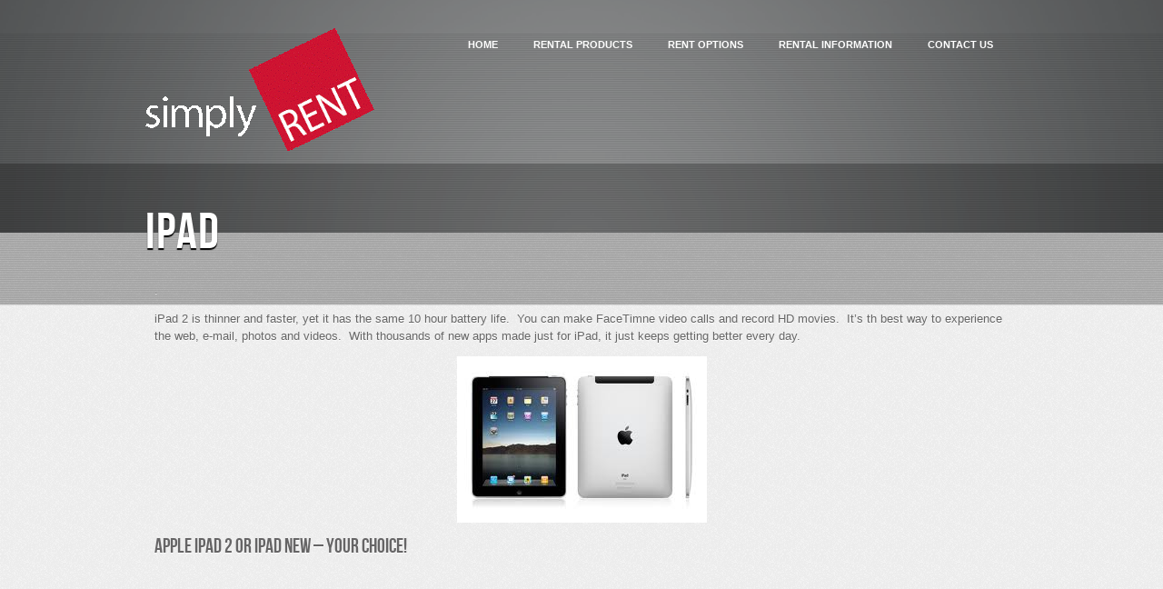

--- FILE ---
content_type: text/html; charset=UTF-8
request_url: http://simplyrent.com.au/?page_id=483
body_size: 2883
content:
<!DOCTYPE html>
<html dir="ltr" lang="en-US">
<head>
<meta charset="UTF-8" />
<title>iPad &lsaquo; Simply Rent</title>
<link rel="profile" href="http://gmpg.org/xfn/11" />
<link rel="stylesheet" type="text/css" media="all" href="http://simplyrent.com.au/wp-content/themes/Lotus-v1-2/Lotus/style.css" />
<link rel="pingback" href="http://simplyrent.com.au/xmlrpc.php" />


<!-- Template stylesheet -->

 

 

<link rel="alternate" type="application/rss+xml" title="Simply Rent &raquo; iPad Comments Feed" href="http://simplyrent.com.au/?feed=rss2&#038;page_id=483" />
<link rel='stylesheet' id='jqueryui_css-css'  href='http://simplyrent.com.au/wp-content/themes/Lotus-v1-2/Lotus/css/jqueryui/custom.css?ver=1.1' type='text/css' media='all' />
<link rel='stylesheet' id='screen_css-css'  href='http://simplyrent.com.au/wp-content/themes/Lotus-v1-2/Lotus/css/screen.css?ver=1.1' type='text/css' media='all' />
<link rel='stylesheet' id='fancybox_css-css'  href='http://simplyrent.com.au/wp-content/themes/Lotus-v1-2/Lotus/js/fancybox/jquery.fancybox-1.3.0.css?ver=1.1' type='text/css' media='all' />
<link rel='stylesheet' id='videojs_css-css'  href='http://simplyrent.com.au/wp-content/themes/Lotus-v1-2/Lotus/js/video-js.css?ver=1.1' type='text/css' media='all' />
<link rel='stylesheet' id='vim_css-css'  href='http://simplyrent.com.au/wp-content/themes/Lotus-v1-2/Lotus/js/skins/vim.css?ver=1.1' type='text/css' media='all' />
<script type='text/javascript' src='http://simplyrent.com.au/wp-includes/js/jquery/jquery.js?ver=1.7.2'></script>
<script type='text/javascript' src='http://simplyrent.com.au/wp-content/themes/Lotus-v1-2/Lotus/js/jquery-ui.js?ver=1.1'></script>
<script type='text/javascript' src='http://simplyrent.com.au/wp-content/themes/Lotus-v1-2/Lotus/js/fancybox/jquery.fancybox-1.3.0.js?ver=1.1'></script>
<script type='text/javascript' src='http://simplyrent.com.au/wp-content/themes/Lotus-v1-2/Lotus/js/jquery.easing.js?ver=1.1'></script>
<script type='text/javascript' src='http://simplyrent.com.au/wp-content/themes/Lotus-v1-2/Lotus/js/jquery.nivo.slider.js?ver=1.1'></script>
<script type='text/javascript' src='http://simplyrent.com.au/wp-content/themes/Lotus-v1-2/Lotus/js/anythingSlider.js?ver=1.1'></script>
<script type='text/javascript' src='http://simplyrent.com.au/wp-content/themes/Lotus-v1-2/Lotus/js/hint.js?ver=1.1'></script>
<script type='text/javascript' src='http://simplyrent.com.au/wp-content/themes/Lotus-v1-2/Lotus/js/jquery.validate.js?ver=1.1'></script>
<script type='text/javascript' src='http://simplyrent.com.au/wp-content/themes/Lotus-v1-2/Lotus/js/cufon.js?ver=1.1'></script>
<script type='text/javascript' src='http://simplyrent.com.au/wp-content/themes/Lotus-v1-2/Lotus/js/browser.js?ver=1.1'></script>
<script type='text/javascript' src='http://simplyrent.com.au/wp-content/themes/Lotus-v1-2/Lotus/js/video.js?ver=1.1'></script>
<script type='text/javascript' src='http://simplyrent.com.au/wp-content/themes/Lotus-v1-2/Lotus/js/jquery.tipsy.js?ver=1.1'></script>
<script type='text/javascript' src='http://simplyrent.com.au/wp-content/themes/Lotus-v1-2/Lotus/js/custom.js?ver=1.1'></script>
<link rel="EditURI" type="application/rsd+xml" title="RSD" href="http://simplyrent.com.au/xmlrpc.php?rsd" />
<link rel="wlwmanifest" type="application/wlwmanifest+xml" href="http://simplyrent.com.au/wp-includes/wlwmanifest.xml" /> 
<link rel='prev' title='Desktop Computer' href='http://simplyrent.com.au/?page_id=478' />
<meta name="generator" content="WordPress 3.4.1" />
<link rel='canonical' href='http://simplyrent.com.au/?page_id=483' />

<!--[if lt IE 8]>
<link rel="stylesheet" href="http://simplyrent.com.au/wp-content/themes/Lotus-v1-2/Lotus/css/ie7.css?v=1.1" type="text/css" media="all"/>
<![endif]-->

<!--[if lte IE 8]>
<link rel="stylesheet" href="http://simplyrent.com.au/wp-content/themes/Lotus-v1-2/Lotus/css/ie?v=1.1.css" type="text/css" media="all"/>
<![endif]-->

<style>
body #header_wrapper
{
	background: #4c4e4f url('http://simplyrent.com.au/wp-content/themes/Lotus-v1-2/Lotus/images/header_bg.png') no-repeat top center;
}

body #header_pattern
{
	background: transparent url('http://simplyrent.com.au/wp-content/themes/Lotus-v1-2/Lotus/images/skins/hor_strip_pattern.png') repeat;
}

body.home #header_wrapper
{
	background: #4c4e4f url('http://simplyrent.com.au/wp-content/themes/Lotus-v1-2/Lotus/images/header_bg.png') no-repeat top center;
}

body.home #header_pattern
{
	background: transparent url('http://simplyrent.com.au/wp-content/themes/Lotus-v1-2/Lotus/images/skins/hor_strip_pattern.png') repeat;
}

#menu_wrapper .nav ul li > a, #menu_wrapper div .nav li > a
{
	color: #ffffff;
}

h1,h2,h3,h4,h5,h6,h1.tagline_header { color:#666566; }


h1 { font-size:38px; }

h2 { font-size:34px; }

h3 { font-size:30px; }

h4 { font-size:28px; }

h5 { font-size:24px; }

h6 { font-size:22px; }

body { color:#666666; }

a { color:#555d61; }

a:hover, a:active { color:#cc0c0c; }

input[type=submit], input[type=button], a.button { 
	background: #c20b0b;
	background: -webkit-gradient(linear, left top, left bottom, from(#e18585), to(#c20b0b));
	background: -moz-linear-gradient(top,  #e18585,  #c20b0b);
	filter:  progid:DXImageTransform.Microsoft.gradient(startColorstr='#e18585', endColorstr='#c20b0b');
}
input[type=submit]:active, input[type=button]:active, a.button:active
{
	background: #c20b0b;
	background: -webkit-gradient(linear, left top, left bottom, from(#c20b0b), to(#e18585));
	background: -moz-linear-gradient(top,  #c20b0b,  #e18585);
	filter:  progid:DXImageTransform.Microsoft.gradient(startColorstr='#e18585', endColorstr='#c20b0b');
}

input[type=submit], input[type=button], a.button { 
	color: #ffffff;
}
input[type=submit]:hover, input[type=button]:hover, a.button:hover
{
	color: #ffffff;
}

input[type=submit], input[type=button], a.button { 
	border: 1px solid #020305;
}

#footer, #footer ul { color:#cccccc; }

#footer a { color:#ffffff; }

#footer a:hover, #footer a:active { color:#ffffff; }
</style>



</head>


<body class="page page-id-483 page-child parent-pageid-315 page-template-default">
	
	<!-- Begin template wrapper -->
	<div id="wrapper">
			
		<!-- Begin header -->
		<div id="header_wrapper">
			<div id="top_bar">
					<div class="logo">
						<!-- Begin logo -->
					
												
						<a id="custom_logo" href="http://simplyrent.com.au"><img src="http://simplyrent.com.au/wp-content/themes/Lotus-v1-2/Lotus/cache/1305196446_simplyrentlogotrans-sml.gif" alt=""/></a>
						
						<!-- End logo -->
					</div>
					
					<!-- Begin main nav -->
					<div id="menu_wrapper">
					
					    <div class="menu-main-menu-container"><ul id="main_menu" class="nav"><li id="menu-item-24" class="menu-item menu-item-type-custom menu-item-object-custom menu-item-home menu-item-24"><a href="http://simplyrent.com.au">Home</a></li>
<li id="menu-item-87" class="menu-item menu-item-type-post_type menu-item-object-page current-page-ancestor menu-item-87"><a href="http://simplyrent.com.au/?page_id=79">Rental Products</a></li>
<li id="menu-item-49" class="menu-item menu-item-type-post_type menu-item-object-page menu-item-49"><a href="http://simplyrent.com.au/?page_id=47">Rent Options</a></li>
<li id="menu-item-21" class="menu-item menu-item-type-post_type menu-item-object-page menu-item-21"><a href="http://simplyrent.com.au/?page_id=14">Rental Information</a></li>
<li id="menu-item-22" class="menu-item menu-item-type-post_type menu-item-object-page menu-item-22"><a href="http://simplyrent.com.au/?page_id=12">Contact Us</a></li>
</ul></div>					
					</div>
					<!-- End main nav -->
					
				</div>
				
				<br class="clear"/>
		<div class="page_caption">
			<div class="caption_inner">
				<div class="caption_header">
					<h1 class="cufon">iPad</h1>
				</div>
				
							</div>
		</div>
		
		<div id="header_pattern"></div>
		
		</div>

		<!-- Begin content -->
		<div id="content_wrapper">
			
			<div class="inner">
			
				<!-- Begin main content -->
				<div class="inner_wrapper">
				
				
										
										
							
					
						<p><span style="color: #888888;">.</span></p>
<p>iPad 2 is thinner and faster, yet it has the same 10 hour battery life.  You can make FaceTimne video calls and record HD movies.  It&#8217;s th best way to experience the web, e-mail, photos and videos.  With thousands of new apps made just for iPad, it just keeps getting better every day.</p>
<p><a href="http://simplyrent.com.au/wp-content/uploads/2011/07/ipad2.jpg"><img class="aligncenter size-full wp-image-487" title="ipad2" src="http://simplyrent.com.au/wp-content/uploads/2011/07/ipad2.jpg" alt="" width="275" height="183" /></a></p>
<h6>Apple iPad 2 or iPad NEW &#8211; your choice!</h6>
					
										
									
				</div>
				<!-- End main content -->
				
				<br class="clear"/>
			</div>
			
		</div>
		<!-- End content -->
			


		</div>
		
		<div class="bottom_shadow"></div>
		
		<!-- Begin footer -->
		<div id="footer">
			<div id="footer_shadow"></div>
		
			<ul class="sidebar_widget">
						<li id="recent-posts-3" class="widget widget_recent_entries">		<h2 class="widgettitle">Latest News!</h2>
		<ul>
				<li><a href="http://simplyrent.com.au/?p=441" title="Whatever the Make, Whatever the Model">Whatever the Make, Whatever the Model</a></li>
				<li><a href="http://simplyrent.com.au/?p=3" title="Our New Site is under Construction!">Our New Site is under Construction!</a></li>
				<li><a href="http://simplyrent.com.au/?p=30" title="Simply Rent granted Credit Licence">Simply Rent granted Credit Licence</a></li>
				</ul>
		</li>
			</ul>
			
			<br class="clear"/>
		
			<div id="copyright">
				Rent Hire Newcastle Lake Macquarie Hunter Maitland Port Stephens Fitness Equipment Treadmill Exercise Bike Elliptical Cross Trainer Rower Jukebox Karaoke Mobility Scooter Household Appliances			</div>
			
		</div>
		<!-- End footer -->
		


</div></div>

</body>
</html>



--- FILE ---
content_type: text/css
request_url: http://simplyrent.com.au/wp-content/themes/Lotus-v1-2/Lotus/style.css
body_size: 195
content:
/*
Theme Name: Lotus
Description: Theme for Business Softwware Corporate
Version: 1.2
Author: Peerapong Pulpipatnan
Author URI: http://themeforest.net/user/peerapong
*/

@import "css/screen.css";

--- FILE ---
content_type: application/javascript
request_url: http://simplyrent.com.au/wp-content/themes/Lotus-v1-2/Lotus/js/custom.js?ver=1.1
body_size: 2483
content:
/*
	Easy plugin to get element index position
	Author: Peerapong Pulpipatnan
	http://themeforest.net/user/peerapong
*/

var $j = jQuery.noConflict();

$j.fn.getIndex = function(){
	var $jp=$j(this).parent().children();
    return $jp.index(this);
}

$j.fn.setNav = function(){
	$j('#main_menu li ul').css({display: 'none'});

	$j('#main_menu li').each(function()
	{	
		var $jsublist = $j(this).find('ul:first');
		
		$j(this).hover(function()
		{	
			$jsublist.css({opacity: 1});
			
			$jsublist.stop().css({overflow:'hidden', height:'auto', display:'none'}).fadeIn(200, function()
			{
				$j(this).css({overflow:'visible', height:'auto', display: 'block'});
			});	
		},
		function()
		{	
			$jsublist.stop().css({overflow:'hidden', height:'auto', display:'none'}).fadeOut(200, function()
			{
				$j(this).css({overflow:'hidden', display:'none'});
			});	
		});	
		
	});
	
	$j('#main_menu li').each(function()
	{
		
		$j(this).hover(function()
		{	
			$j(this).find('a:first').addClass('hover');
		},
		function()
		{	
			$j(this).find('a:first').removeClass('hover');
		});	
		
	});
	
	$j('#menu_wrapper .nav ul li ul').css({display: 'none'});

	$j('#menu_wrapper .nav ul li').each(function()
	{	
		
		var $jsublist = $j(this).find('ul:first');
		
		$j(this).hover(function()
		{	
			$jsublist.css({opacity: 1});
			
			$jsublist.stop().css({overflow:'hidden', height:'auto', display:'none'}).fadeIn(200, function()
			{
				$j(this).css({overflow:'visible', height:'auto', display: 'block'});
			});	
		},
		function()
		{	
			$jsublist.stop().css({overflow:'hidden', height:'auto', display:'none'}).fadeOut(200, function()
			{
				$j(this).css({overflow:'hidden', display:'none'});
			});	
		});	
		
	});
	
	$j('#menu_wrapper .nav ul li').each(function()
	{
		
		$j(this).hover(function()
		{	
			$j(this).find('a:first').addClass('hover');
		},
		function()
		{	
			$j(this).find('a:first').removeClass('hover');
		});	
		
	});
}

$j(function () {

    	$j('.slideshow').anythingSlider({
    	        easing: "easeInOutExpo",
    	        autoPlay: false,
    	        startStopped: false,
    	        animationTime: 600,
    	        hashTags: false,
    	        buildNavigation: true,
    	        buildArrows: false,
    			pauseOnHover: true,
    			startText: "Go",
    	        stopText: "Stop"
    	    });
    	    
    });

$j(document).ready(function(){ 

	$j(document).setNav();
	
	$j('.img_frame').fancybox({ 
		padding: 10,
		overlayColor: '#000',
		transitionIn: 'elastic',
		transitionOut: 'elastic',
		overlayOpacity: .8
	});
	
	$j('.pp_gallery a').fancybox({ 
		padding: 0,
		overlayColor: '#000', 
		transitionIn: 'elastic',
		transitionOut: 'elastic',
		overlayOpacity: .8
	});
	
	$j('.flickr li a').fancybox({ 
		padding: 0,
		overlayColor: '#000', 
		transitionIn: 'elastic',
		transitionOut: 'elastic',
		overlayOpacity: .8
	});
	
	$j('.lightbox').fancybox({ 
		padding: 0,
		overlayColor: '#000', 
		transitionIn: 'fade',
		transitionOut: 'fade',
		overlayOpacity: .8
	});
	
	$j('.lightbox_youtube').fancybox({ 
		padding: 10,
		overlayColor: '#000', 
		transitionIn: 'fade',
		transitionOut: 'fade',
		overlayOpacity: .8
	});
	
	$j('.lightbox_vimeo').fancybox({ 
		padding: 10,
		overlayColor: '#000', 
		transitionIn: 'fade',
		transitionOut: 'fade',
		overlayOpacity: .8
	});
	
	$j('.lightbox_dailymotion').fancybox({ 
		padding: 10,
		overlayColor: '#000', 
		transitionIn: 'fade',
		transitionOut: 'fade',
		overlayOpacity: .8
	});
	
	$j('.lightbox_iframe').fancybox({ 
		padding: 0,
		type: 'iframe',
		overlayColor: '#000', 
		transitionIn: 'fade',
		transitionOut: 'fade',
		overlayOpacity: .8,
		width: 900,
		height: 650
	});
	
	$j('a.one_fourth_img[rel=gallery]').fancybox({ 
		padding: 0,
		overlayColor: '#000', 
		overlayOpacity: .8
	});
	
	$j('#video_gallery_wrapper .one_fourth .portfolio_image .portfolio4_hover a').fancybox({ 
		padding: 10,
		overlayColor: '#000', 
		overlayOpacity: .8
	});
	
	$j.validator.setDefaults({
		submitHandler: function() { 
		    var actionUrl = $j('#contact_form').attr('action');
		    
		    $j.ajax({
  		    	type: 'GET',
  		    	url: actionUrl,
  		    	data: $j('#contact_form').serialize(),
  		    	success: function(msg){
  		    		$j('#contact_form').hide();
  		    		$j('#reponse_msg').html(msg);
  		    	}
		    });
		    
		    return false;
		}
	});
		    
		
	$j('#contact_form').validate({
		rules: {
		    your_name: "required",
		    email: {
		    	required: true,
		    	email: true
		    },
		    message: "required"
		},
		messages: {
		    your_name: "Please enter your name",
		    email: "Please enter a valid email address",
		    agree: "Please enter some message"
		}
	});	
	
	if(BrowserDetect.browser == 'Explorer' && BrowserDetect.version < 8)
	{
		var zIndexNumber = 1000;
		$j('div').each(function() {
			$j(this).css('zIndex', zIndexNumber);
			zIndexNumber -= 10;
		});

		$j('#thumbNav').css('zIndex', 1000);
		$j('#thumbLeftNav').css('zIndex', 1000);
		$j('#thumbRightNav').css('zIndex', 1000);
		$j('#fancybox-wrap').css('zIndex', 1001);
		$j('#fancybox-overlay').css('zIndex', 1000);
	}
	
	$j(".pp_accordion").accordion({ collapsible: true });
	
	$j(".pp_accordion_close").find('.ui-accordion-header a').click();
	
	$j(".tabs").tabs();
	
	$j('.portfolio1_hover').hide();
	$j('.two_third').hover(function(){  
 			$j(this).find('.portfolio1_hover').show();
 			$j(this).find('img').animate({top: '10px'}, 300);
 			
 			$j(this).click(function(){
 				$j(this).find('a').click();
 			});
 		}  
  		, function(){  
  		
  			$j(this).find('img').animate({top: '20px'}, 300);
  			$j(this).find('.portfolio1_hover').hide();
  		}  
  		
	);
	
	$j('.portfolio2_hover').hide();
	$j('.one_half .portfolio_image').hover(function(){  
 			$j(this).find('.portfolio2_hover').show();
 			$j(this).find('img').animate({top: '11px'}, 300);
 			
 			$j(this).click(function(){
 				$j(this).find('a').click();
 			});
 		}  
  		, function(){  
  		
  			$j(this).find('img').animate({top: '21px'}, 300);
  			$j(this).find('.portfolio2_hover').hide();
  		}  
  		
	);
	
	$j('.portfolio3_hover').hide();
	$j('.one_third .portfolio_image').hover(function(){  
 			$j(this).find('.portfolio3_hover').show();
 			$j(this).find('img').animate({top: '13px'}, 300);
 			
 			$j(this).click(function(){
 				$j(this).find('a').click();
 			});
 		} 
  		, function(){  
  		
  			$j(this).find('img').animate({top: '20px'}, 300);
  			$j(this).find('.portfolio3_hover').hide();
  		}  
  		
	);
	
	$j('.portfolio4_hover').hide();
	$j('.one_fourth .portfolio_image').hover(function(){  
 			$j(this).find('.portfolio4_hover').show();
 			$j(this).find('img').animate({top: '3px'}, 300);
 			
 			$j(this).click(function(){
 				$j(this).find('a').click();
 			});
 		}  
  		, function(){  
  		
  			$j(this).find('img').animate({top: '10px'}, 300);
  			$j(this).find('.portfolio4_hover').hide();
  		}  
  		
	);
	
	$j('.post_img').hover(function(){  
 			$j(this).find('img').animate({top: '0px'}, 300);
 			
 			$j(this).click(function(){
 				$j(this).find('a').click();
 			});
 		}  
  		, function(){  
  		
  			$j(this).find('img').animate({top: '15px'}, 300);
  		}  
  		
	);
	
	$j('.pp_gallery a img').hover(function(){  
 			$j(this).animate({top: '-3px'}, 100);
 		}  
  		, function(){  
  		
  			$j(this).animate({top: '0px'}, 100);
  		}  
  		
	);
	
	$j('.home_portfolio_grid').hover(function(){  
 			$j(this).animate({top: '-5px'}, 300);
 		}  
  		, function(){  
  		
  			$j(this).animate({top: '5px'}, 300);
  		}  
  		
	);
	
	$j('.card_portfolio_grid').hover(function(){  
 			$j(this).animate({top: '-10px'}, 300);
 		}  
  		, function(){  
  		
  			$j(this).animate({top: '0px'}, 300);
  		}  
  		
	);
	
	$j('.img_nofade').hover(function(){  
			$j(this).animate({opacity: .5}, 300);
 		}  
  		, function(){  
  			$j(this).animate({opacity: 1}, 300);
  		}  
  		
	);
	
	$j('.tipsy').tipsy({fade: false, gravity: 's'});
	
	/*$j('.one_sixth_img').tipsy({fade: false, gravity: 'n'});
	
	$j('.one_third_img').tipsy({fade: false, gravity: 'n'});
	
	$j('.one_fourth_img').tipsy({fade: false, gravity: 'n'});*/
	
	/*Cufon.replace('h1.cufon');
	Cufon.replace('h2.cufon');
	Cufon.replace('h2.widgettitle');
	Cufon.replace('h3.cufon');
	Cufon.replace('h4.cufon');
	Cufon.replace('h5.cufon');
	Cufon.replace('h6.cufon');
	Cufon.replace('.tagline');
	Cufon.replace('.pricing_box h2');
	Cufon.replace('.pricing_box .header span');
	Cufon.replace('.dropcap1');
	Cufon.replace('.circle_date a');
	Cufon.replace('.page_caption h1.cufon');
	Cufon.replace('.tagline h2.cufon');
	Cufon.replace('.tagline p');
	Cufon.replace('.ui-accordion-header');*/
	
	var footerLi = 0;
	$j('#footer .sidebar_widget li.widget').each(function()
	{
		footerLi++;
		
		if(footerLi%4 == 0)
		{ 
			$j(this).addClass('widget-four');
		}
	});
	
	VideoJS.setupAllWhenReady({
      controlsBelow: false, // Display control bar below video instead of in front of
      controlsHiding: true, // Hide controls when mouse is not over the video
      defaultVolume: 0.85, // Will be overridden by user's last volume if available
      flashVersion: 9, // Required flash version for fallback
      linksHiding: true // Hide download links when video is supported
    });
	
	$j('.home_portfolio img.frame').each(function()
	{
		$j(this).hover(function()
		{	
			$j(this).animate({top: '-10px'}, 300);
		},
		function()
		{	
			$j(this).animate({top: 0}, 300);
		});	
	});
	
	$j('.html5_wrapper').hide();
	
	$j('input[title!=""]').hint();
	
	$j('.portfolio_title').tipsy({fade: true, gravity: 's'});
	
	$j('a.portfolio_image.gallery').tipsy({fade: true, gravity: 's'});
	
	$j('.tagline').css('visibility', 'visible');
	
});

--- FILE ---
content_type: application/javascript
request_url: http://simplyrent.com.au/wp-content/themes/Lotus-v1-2/Lotus/js/anythingSlider.js?ver=1.1
body_size: 4072
content:
/*
    anythingSlider v1.2
    
    By Chris Coyier: http://css-tricks.com
    with major improvements by Doug Neiner: http://pixelgraphics.us/
    based on work by Remy Sharp: http://jqueryfordesigners.com/


	To use the navigationFormatter function, you must have a function that
	accepts two paramaters, and returns a string of HTML text.
	
	index = integer index (1 based);
	panel = jQuery wrapped LI item this tab references
	@return = Must return a string of HTML/Text
	
	navigationFormatter: function(index, panel){
		return index + " Panel"; // This would have each tab with the text 'X Panel' where X = index
	}
*/

(function($){
	
    $.anythingSlider = function(el, options){
        // To avoid scope issues, use 'base' instead of 'this'
        // to reference this class from internal events and functions.
        var base = this;
        
        // Access to jQuery and DOM versions of element
        base.$el = $(el);
        base.el = el; 

		// Set up a few defaults
        base.currentPage = 1;
		base.timer = null;
		base.playing = false;

        // Add a reverse reference to the DOM object
        base.$el.data("AnythingSlider", base);
        
        base.init = function(){
            base.options = $.extend({},$.anythingSlider.defaults, options);
			
			// Cache existing DOM elements for later 
			base.$wrapper = base.$el.find('> div').css('overflow', 'hidden');
            base.$slider  = base.$wrapper.find('> ul');
            base.$items   = base.$slider.find('> li');
            base.$single  = base.$items.filter(':first');

			// Build the navigation if needed
			if(base.options.buildNavigation) base.buildNavigation();
        
        	// Get the details
            base.singleWidth = base.$single.outerWidth();
            base.pages = base.$items.length;

            // Top and tail the list with 'visible' number of items, top has the last section, and tail has the first
			// This supports the "infinite" scrolling
			base.$items.filter(':first').before(base.$items.filter(':last').clone().addClass('cloned'));
            base.$items.filter(':last' ).after(base.$items.filter(':first').clone().addClass('cloned'));

			// We just added two items, time to re-cache the list
            base.$items = base.$slider.find('> li'); // reselect
            
			// Setup our forward/backward navigation
			base.buildNextBackButtons();
		
			// If autoPlay functionality is included, then initialize the settings
			if(base.options.autoPlay) {
				base.playing = !base.options.startStopped; // Sets the playing variable to false if startStopped is true
				base.buildAutoPlay();
			};
			
			// If pauseOnHover then add hover effects
			if(base.options.pauseOnHover) {
				base.$el.hover(function(){
					base.clearTimer();
				}, function(){
					base.startStop(base.playing);
				});
			}
			
			// If a hash can not be used to trigger the plugin, then go to page 1
			if((base.options.hashTags == true && !base.gotoHash()) || base.options.hashTags == false){
				base.setCurrentPage(1);
			};
        };

		base.gotoPage = function(page, autoplay){
			// When autoplay isn't passed, we stop the timer
			if(autoplay !== true) autoplay = false;
			if(!autoplay) base.startStop(false);
			
			if(typeof(page) == "undefined" || page == null) {
				page = 1;
				base.setCurrentPage(1);
			};
			
			// Just check for bounds
			if(page > base.pages + 1) page = base.pages;
			if(page < 0 ) page = 1;

			var dir = page < base.currentPage ? -1 : 1,
                n = Math.abs(base.currentPage - page),
                left = base.singleWidth * dir * n;
			
			base.$wrapper.filter(':not(:animated)').animate({
                scrollLeft : '+=' + left
            }, base.options.animationTime, base.options.easing, function () {
                if (page == 0) {
                    base.$wrapper.scrollLeft(base.singleWidth * base.pages);
					page = base.pages;
                } else if (page > base.pages) {
                    base.$wrapper.scrollLeft(base.singleWidth);
                    // reset back to start position
                    page = 1;
                };
				base.setCurrentPage(page);
				
            });
		};
		
		base.setCurrentPage = function(page, move){
			// Set visual
			if(base.options.buildNavigation){
				base.$nav.find('.cur').removeClass('cur');
				$(base.$navLinks[page - 1]).addClass('cur');	
			};
			
			// Only change left if move does not equal false
			if(move !== false) base.$wrapper.scrollLeft(base.singleWidth * page);

			// Update local variable
			base.currentPage = page;
		};
		
		base.goForward = function(autoplay){ 
			if(autoplay !== true) autoplay = false;
			base.gotoPage(base.currentPage + 1, autoplay);
			
			$('#slider_desc').css('display', 'none');
			
			if(parseInt(base.currentPage+1) <= base.pages)
			{
				$('#slider_desc').find('h1:first').html($('#anythingslide'+parseInt(base.currentPage+1)).find('h3:first').html());
				$('#slider_desc').find('p:first').html($('#anythingslide'+parseInt(base.currentPage+1)).find('p:first').html());
			}
			else
			{
				$('#slider_desc').find('h1:first').html($('#anythingslide1').find('h3:first').html());
				$('#slider_desc').find('p:first').html($('#anythingslide1').find('p:first').html());
			}
			
			Cufon.replace('#slider_desc > h1.cufon');
			$('#slider_desc').fadeIn(800);
		};
		
		base.goBack = function(){
			base.gotoPage(base.currentPage - 1);
			
			$('#slider_desc').css('display', 'none');
			
			if(parseInt(base.currentPage-1) > 0)
			{
				$('#slider_desc').find('h1:first').html($('#anythingslide'+parseInt(base.currentPage-1)).find('h3:first').html());
				$('#slider_desc').find('p:first').html($('#anythingslide'+parseInt(base.currentPage-1)).find('p:first').html());
			}
			else
			{
				$('#slider_desc').find('h1:first').html($('#anythingslide'+base.pages).find('h3:first').html());
				$('#slider_desc').find('p:first').html($('#anythingslide'+base.pages).find('p:first').html());
			}
			
			Cufon.replace('#slider_desc > h1.cufon');
			$('#slider_desc').fadeIn(800);
		};
		
		// This method tries to find a hash that matches panel-X
		// If found, it tries to find a matching item
		// If that is found as well, then that item starts visible
		base.gotoHash = function(){
			if(/^#?panel-\d+$/.test(window.location.hash)){
				var index = parseInt(window.location.hash.substr(7));
				var $item = base.$items.filter(':eq(' + index + ')');
				if($item.length != 0){
					base.setCurrentPage(index);
					return true;
				};
			};
			return false; // A item wasn't found;
		};
        
		// Creates the numbered navigation links
		base.buildNavigation = function(){
			base.$nav = $("<div id='thumbNav'></div>").appendTo(base.$el);
			base.$items.each(function(i,el){
				var index = i + 1;
				var $a = $("<a href='#'></a>");
				
				// If a formatter function is present, use it
				if( typeof(base.options.navigationFormatter) == "function"){
					$a.html(base.options.navigationFormatter(index, $(this)));
				} else {
					$a.text(index);
				}
				$a.click(function(e){
                    base.gotoPage(index);
                    
                    if (base.options.hashTags)
						base.setHash('panel-' + index);
						
                    e.preventDefault();
				});
				base.$nav.append($a);
			});
			base.$navLinks = base.$nav.find('> a');
		};
		
		
		// Creates the Forward/Backward buttons
		base.buildNextBackButtons = function(){
			var $forward = $('<a class="arrow forward">&gt;</a>'),
				$back    = $('<a class="arrow back">&lt;</a>');
				
            // Bind to the forward and back buttons
            $back.click(function(e){
                base.goBack();
				e.preventDefault();
            });

            $forward.click(function(e){
                base.goForward();
				e.preventDefault();
            });

			// Append elements to page
			base.$wrapper.after($back).after($forward);
		};
		
		// Creates the Start/Stop button
		base.buildAutoPlay = function(){

			base.$startStop = $("<a href='#' id='start-stop'></a>").html(base.playing ? base.options.stopText :  base.options.startText);
			base.$el.append(base.$startStop);            
            base.$startStop.click(function(e){
				base.startStop(!base.playing);
				e.preventDefault();
            });

			// Use the same setting, but trigger the start;
			base.startStop(base.playing);
		};
		
		// Handles stopping and playing the slideshow
		// Pass startStop(false) to stop and startStop(true) to play
		base.startStop = function(playing){
			if(playing !== true) playing = false; // Default if not supplied is false
			
			// Update variable
			base.playing = playing;
			
			// Toggle playing and text
			if(base.options.autoPlay) base.$startStop.toggleClass("playing", playing).html( playing ? base.options.stopText : base.options.startText );
			
			if(playing){
				base.clearTimer(); // Just in case this was triggered twice in a row
				base.timer = window.setInterval(function(){
					base.goForward(true);
				}, base.options.delay);
			} else {
				base.clearTimer();
			};
		};
		
		base.clearTimer = function(){
			// Clear the timer only if it is set
			if(base.timer) window.clearInterval(base.timer);
		};
		
		// Taken from AJAXY jquery.history Plugin
		base.setHash = function ( hash ) {
			// Write hash
			if ( typeof window.location.hash !== 'undefined' ) {
				if ( window.location.hash !== hash ) {
					window.location.hash = hash;
				};
			} else if ( location.hash !== hash ) {
				location.hash = hash;
			};
			
			// Done
			return hash;
		};
		// <-- End AJAXY code


		// Trigger the initialization
        base.init();
        
       	$j.fancybox.hideActivity;
        $j('#slider_bg').css('height', '420px');
		$j('#slider_bg').css('visibility', 'visible');
    };

	
    $.anythingSlider.defaults = {
        easing: "swing",                // Anything other than "linear" or "swing" requires the easing plugin
        autoPlay: true,                 // This turns off the entire FUNCTIONALY, not just if it starts running or not
        startStopped: false,            // If autoPlay is on, this can force it to start stopped
        delay: 3000,                    // How long between slide transitions in AutoPlay mode
        animationTime: 600,             // How long the slide transition takes
        hashTags: true,                 // Should links change the hashtag in the URL?
        buildNavigation: true,          // If true, builds and list of anchor links to link to each slide
        pauseOnHover: true,             // If true, and autoPlay is enabled, the show will pause on hover
		startText: "Start",             // Start text
		stopText: "Stop",               // Stop text
		navigationFormatter: null       // Details at the top of the file on this use (advanced use)
    };
	

    $.fn.anythingSlider = function(options){
		if(typeof(options) == "object"){
		    return this.each(function(i){			
				(new $.anythingSlider(this, options));

	            // This plugin supports multiple instances, but only one can support hash-tag support
				// This disables hash-tags on all items but the first one
				options.hashTags = false;
	        });	
		} else if (typeof(options) == "number") {

			return this.each(function(i){
				var anySlide = $(this).data('AnythingSlider');
				if(anySlide){
					anySlide.gotoPage(options);
				}
			});
		}
    };

	
})(jQuery);